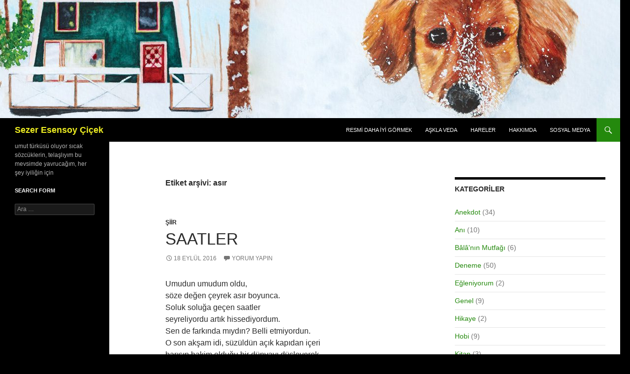

--- FILE ---
content_type: text/html; charset=UTF-8
request_url: https://sezeresensoycicek.com/tag/asir/
body_size: 9642
content:
<!DOCTYPE html>
<!--[if IE 7]>
<html class="ie ie7" lang="tr">
<![endif]-->
<!--[if IE 8]>
<html class="ie ie8" lang="tr">
<![endif]-->
<!--[if !(IE 7) & !(IE 8)]><!-->
<html lang="tr">
<!--<![endif]-->
<head>
	<meta charset="UTF-8">
	<meta name="viewport" content="width=device-width, initial-scale=1.0">
	<title>asır | Sezer Esensoy Çiçek</title>
	<link rel="profile" href="https://gmpg.org/xfn/11">
	<link rel="pingback" href="https://sezeresensoycicek.com/xmlrpc.php">
	<!--[if lt IE 9]>
	<script src="https://sezeresensoycicek.com/wp-content/themes/twentyfourteen/js/html5.js?ver=3.7.0"></script>
	<![endif]-->
	<meta name='robots' content='max-image-preview:large' />
	<style>img:is([sizes="auto" i], [sizes^="auto," i]) { contain-intrinsic-size: 3000px 1500px }</style>
	<link rel="alternate" type="application/rss+xml" title="Sezer Esensoy Çiçek &raquo; akışı" href="https://sezeresensoycicek.com/feed/" />
<link rel="alternate" type="application/rss+xml" title="Sezer Esensoy Çiçek &raquo; yorum akışı" href="https://sezeresensoycicek.com/comments/feed/" />
<link rel="alternate" type="application/rss+xml" title="Sezer Esensoy Çiçek &raquo; asır etiket akışı" href="https://sezeresensoycicek.com/tag/asir/feed/" />
<script>
window._wpemojiSettings = {"baseUrl":"https:\/\/s.w.org\/images\/core\/emoji\/16.0.1\/72x72\/","ext":".png","svgUrl":"https:\/\/s.w.org\/images\/core\/emoji\/16.0.1\/svg\/","svgExt":".svg","source":{"concatemoji":"https:\/\/sezeresensoycicek.com\/wp-includes\/js\/wp-emoji-release.min.js?ver=6.8.3"}};
/*! This file is auto-generated */
!function(s,n){var o,i,e;function c(e){try{var t={supportTests:e,timestamp:(new Date).valueOf()};sessionStorage.setItem(o,JSON.stringify(t))}catch(e){}}function p(e,t,n){e.clearRect(0,0,e.canvas.width,e.canvas.height),e.fillText(t,0,0);var t=new Uint32Array(e.getImageData(0,0,e.canvas.width,e.canvas.height).data),a=(e.clearRect(0,0,e.canvas.width,e.canvas.height),e.fillText(n,0,0),new Uint32Array(e.getImageData(0,0,e.canvas.width,e.canvas.height).data));return t.every(function(e,t){return e===a[t]})}function u(e,t){e.clearRect(0,0,e.canvas.width,e.canvas.height),e.fillText(t,0,0);for(var n=e.getImageData(16,16,1,1),a=0;a<n.data.length;a++)if(0!==n.data[a])return!1;return!0}function f(e,t,n,a){switch(t){case"flag":return n(e,"\ud83c\udff3\ufe0f\u200d\u26a7\ufe0f","\ud83c\udff3\ufe0f\u200b\u26a7\ufe0f")?!1:!n(e,"\ud83c\udde8\ud83c\uddf6","\ud83c\udde8\u200b\ud83c\uddf6")&&!n(e,"\ud83c\udff4\udb40\udc67\udb40\udc62\udb40\udc65\udb40\udc6e\udb40\udc67\udb40\udc7f","\ud83c\udff4\u200b\udb40\udc67\u200b\udb40\udc62\u200b\udb40\udc65\u200b\udb40\udc6e\u200b\udb40\udc67\u200b\udb40\udc7f");case"emoji":return!a(e,"\ud83e\udedf")}return!1}function g(e,t,n,a){var r="undefined"!=typeof WorkerGlobalScope&&self instanceof WorkerGlobalScope?new OffscreenCanvas(300,150):s.createElement("canvas"),o=r.getContext("2d",{willReadFrequently:!0}),i=(o.textBaseline="top",o.font="600 32px Arial",{});return e.forEach(function(e){i[e]=t(o,e,n,a)}),i}function t(e){var t=s.createElement("script");t.src=e,t.defer=!0,s.head.appendChild(t)}"undefined"!=typeof Promise&&(o="wpEmojiSettingsSupports",i=["flag","emoji"],n.supports={everything:!0,everythingExceptFlag:!0},e=new Promise(function(e){s.addEventListener("DOMContentLoaded",e,{once:!0})}),new Promise(function(t){var n=function(){try{var e=JSON.parse(sessionStorage.getItem(o));if("object"==typeof e&&"number"==typeof e.timestamp&&(new Date).valueOf()<e.timestamp+604800&&"object"==typeof e.supportTests)return e.supportTests}catch(e){}return null}();if(!n){if("undefined"!=typeof Worker&&"undefined"!=typeof OffscreenCanvas&&"undefined"!=typeof URL&&URL.createObjectURL&&"undefined"!=typeof Blob)try{var e="postMessage("+g.toString()+"("+[JSON.stringify(i),f.toString(),p.toString(),u.toString()].join(",")+"));",a=new Blob([e],{type:"text/javascript"}),r=new Worker(URL.createObjectURL(a),{name:"wpTestEmojiSupports"});return void(r.onmessage=function(e){c(n=e.data),r.terminate(),t(n)})}catch(e){}c(n=g(i,f,p,u))}t(n)}).then(function(e){for(var t in e)n.supports[t]=e[t],n.supports.everything=n.supports.everything&&n.supports[t],"flag"!==t&&(n.supports.everythingExceptFlag=n.supports.everythingExceptFlag&&n.supports[t]);n.supports.everythingExceptFlag=n.supports.everythingExceptFlag&&!n.supports.flag,n.DOMReady=!1,n.readyCallback=function(){n.DOMReady=!0}}).then(function(){return e}).then(function(){var e;n.supports.everything||(n.readyCallback(),(e=n.source||{}).concatemoji?t(e.concatemoji):e.wpemoji&&e.twemoji&&(t(e.twemoji),t(e.wpemoji)))}))}((window,document),window._wpemojiSettings);
</script>
<style id='wp-emoji-styles-inline-css'>

	img.wp-smiley, img.emoji {
		display: inline !important;
		border: none !important;
		box-shadow: none !important;
		height: 1em !important;
		width: 1em !important;
		margin: 0 0.07em !important;
		vertical-align: -0.1em !important;
		background: none !important;
		padding: 0 !important;
	}
</style>
<link rel='stylesheet' id='cptch_stylesheet-css' href='https://sezeresensoycicek.com/wp-content/plugins/captcha/css/front_end_style.css?ver=4.4.5' media='all' />
<link rel='stylesheet' id='dashicons-css' href='https://sezeresensoycicek.com/wp-includes/css/dashicons.min.css?ver=6.8.3' media='all' />
<link rel='stylesheet' id='cptch_desktop_style-css' href='https://sezeresensoycicek.com/wp-content/plugins/captcha/css/desktop_style.css?ver=4.4.5' media='all' />
<link rel='stylesheet' id='genericons-css' href='https://sezeresensoycicek.com/wp-content/themes/twentyfourteen/genericons/genericons.css?ver=3.0.3' media='all' />
<link rel='stylesheet' id='twentyfourteen-style-css' href='https://sezeresensoycicek.com/wp-content/themes/twentyfourteen/style.css?ver=20250415' media='all' />
<link rel='stylesheet' id='twentyfourteen-block-style-css' href='https://sezeresensoycicek.com/wp-content/themes/twentyfourteen/css/blocks.css?ver=20240708' media='all' />
<!--[if lt IE 9]>
<link rel='stylesheet' id='twentyfourteen-ie-css' href='https://sezeresensoycicek.com/wp-content/themes/twentyfourteen/css/ie.css?ver=20140711' media='all' />
<![endif]-->
<script src="https://sezeresensoycicek.com/wp-includes/js/jquery/jquery.min.js?ver=3.7.1" id="jquery-core-js"></script>
<script src="https://sezeresensoycicek.com/wp-includes/js/jquery/jquery-migrate.min.js?ver=3.4.1" id="jquery-migrate-js"></script>
<script src="https://sezeresensoycicek.com/wp-content/themes/twentyfourteen/js/functions.js?ver=20230526" id="twentyfourteen-script-js" defer data-wp-strategy="defer"></script>
<link rel="https://api.w.org/" href="https://sezeresensoycicek.com/wp-json/" /><link rel="alternate" title="JSON" type="application/json" href="https://sezeresensoycicek.com/wp-json/wp/v2/tags/1226" /><link rel="EditURI" type="application/rsd+xml" title="RSD" href="https://sezeresensoycicek.com/xmlrpc.php?rsd" />
<meta name="generator" content="WordPress 6.8.3" />

		<!-- GA Google Analytics @ https://m0n.co/ga -->
		<script async src="https://www.googletagmanager.com/gtag/js?id=UA-6325771-83"></script>
		<script>
			window.dataLayer = window.dataLayer || [];
			function gtag(){dataLayer.push(arguments);}
			gtag('js', new Date());
			gtag('config', 'UA-6325771-83');
		</script>

			<style type="text/css" id="twentyfourteen-header-css">
				.site-title a {
			color: #eeee22;
		}
		</style>
		<style id="custom-background-css">
body.custom-background { background-color: #000000; }
</style>
	</head>

<body class="archive tag tag-asir tag-1226 custom-background wp-embed-responsive wp-theme-twentyfourteen header-image list-view">
<a class="screen-reader-text skip-link" href="#content">
	İçeriğe atla</a>
<div id="page" class="hfeed site">
			<div id="site-header">
		<a href="https://sezeresensoycicek.com/" rel="home" >
			<img src="https://sezeresensoycicek.com/wp-content/uploads/2022/11/cropped-header.jpg" width="1260" height="240" alt="Sezer Esensoy Çiçek" srcset="https://sezeresensoycicek.com/wp-content/uploads/2022/11/cropped-header.jpg 1260w, https://sezeresensoycicek.com/wp-content/uploads/2022/11/cropped-header-300x57.jpg 300w, https://sezeresensoycicek.com/wp-content/uploads/2022/11/cropped-header-1024x195.jpg 1024w, https://sezeresensoycicek.com/wp-content/uploads/2022/11/cropped-header-768x146.jpg 768w" sizes="(max-width: 1260px) 100vw, 1260px" decoding="async" fetchpriority="high" />		</a>
	</div>
	
	<header id="masthead" class="site-header">
		<div class="header-main">
			<h1 class="site-title"><a href="https://sezeresensoycicek.com/" rel="home" >Sezer Esensoy Çiçek</a></h1>

			<div class="search-toggle">
				<a href="#search-container" class="screen-reader-text" aria-expanded="false" aria-controls="search-container">
					Ara				</a>
			</div>

			<nav id="primary-navigation" class="site-navigation primary-navigation">
				<button class="menu-toggle">Birincil menü</button>
				<div class="menu-menu-1-container"><ul id="primary-menu" class="nav-menu"><li id="menu-item-3056" class="menu-item menu-item-type-post_type menu-item-object-page menu-item-3056"><a href="https://sezeresensoycicek.com/guncemden-kisa-kisa-resmi-daha-iyi-gormek/">Resmi Daha İyi Görmek</a></li>
<li id="menu-item-3048" class="menu-item menu-item-type-post_type menu-item-object-page menu-item-3048"><a href="https://sezeresensoycicek.com/askla-veda/">Aşkla Veda</a></li>
<li id="menu-item-98" class="menu-item menu-item-type-post_type menu-item-object-page menu-item-98"><a href="https://sezeresensoycicek.com/hareler/">Hareler</a></li>
<li id="menu-item-97" class="menu-item menu-item-type-post_type menu-item-object-page menu-item-97"><a href="https://sezeresensoycicek.com/hakkimda/">Hakkımda</a></li>
<li id="menu-item-3068" class="menu-item menu-item-type-post_type menu-item-object-page menu-item-3068"><a href="https://sezeresensoycicek.com/sosyal-medya/">Sosyal Medya</a></li>
</ul></div>			</nav>
		</div>

		<div id="search-container" class="search-box-wrapper hide">
			<div class="search-box">
				<form role="search" method="get" class="search-form" action="https://sezeresensoycicek.com/">
				<label>
					<span class="screen-reader-text">Arama:</span>
					<input type="search" class="search-field" placeholder="Ara &hellip;" value="" name="s" />
				</label>
				<input type="submit" class="search-submit" value="Ara" />
			</form>			</div>
		</div>
	</header><!-- #masthead -->

	<div id="main" class="site-main">

	<section id="primary" class="content-area">
		<div id="content" class="site-content" role="main">

			
			<header class="archive-header">
				<h1 class="archive-title">
				Etiket arşivi: asır				</h1>

							</header><!-- .archive-header -->

				
<article id="post-2378" class="post-2378 post type-post status-publish format-standard hentry category-siir tag-aday tag-aksam tag-asir tag-baris tag-deger tag-duzen tag-hayat tag-inanc tag-kapi tag-omur tag-parca tag-puan tag-saat tag-saatler tag-siir tag-soz tag-tuzak tag-umut tag-yapilanma">
	
	<header class="entry-header">
				<div class="entry-meta">
			<span class="cat-links"><a href="https://sezeresensoycicek.com/category/siir/" rel="category tag">Şiir</a></span>
		</div>
			<h1 class="entry-title"><a href="https://sezeresensoycicek.com/2016/09/18/saatler/" rel="bookmark">Saatler</a></h1>
		<div class="entry-meta">
			<span class="entry-date"><a href="https://sezeresensoycicek.com/2016/09/18/saatler/" rel="bookmark"><time class="entry-date" datetime="2016-09-18T10:10:37+03:00">18 Eylül 2016</time></a></span> <span class="byline"><span class="author vcard"><a class="url fn n" href="https://sezeresensoycicek.com/author/sezeresensoycicek/" rel="author">Sezer Esensoy Çiçek</a></span></span>			<span class="comments-link"><a href="https://sezeresensoycicek.com/2016/09/18/saatler/#respond">Yorum yapın</a></span>
						</div><!-- .entry-meta -->
	</header><!-- .entry-header -->

		<div class="entry-content">
		<p>Umudun umudum oldu,<br />
söze değen çeyrek asır boyunca.<br />
Soluk soluğa geçen saatler<br />
seyreliyordu artık hissediyordum.<br />
Sen de farkında mıydın? Belli etmiyordun.<br />
O son akşam idi, süzüldün açık kapıdan içeri<br />
barışın hakim olduğu bir dünyayı düşleyerek,<br />
yeni yapılanmalara dair biçemleri tembihleyerek.<br />
Adım adım ilerlediğin bir ömür idi seninki,<br />
daima her şeyin yolunda gittiğine olan inancın<br />
artı puan katıyordu hayatın değerine.<br />
Ne mucizevi bir hal olmalı ki,<br />
yaşanıyordu her türlü tuzağa karşın<br />
öğreniyorduk…<br />
Öyle ya!<br />
Çarpık düzenin parçası olmaya aday idik ta baştan!<br />
<a href="https://sezeresensoycicek.com/wp-content/uploads/2016/09/2016-09-16-18.42.33-e1474181064286.jpg"><img decoding="async" class="aligncenter size-medium wp-image-2380" src="https://sezeresensoycicek.com/wp-content/uploads/2016/09/2016-09-16-18.42.33-e1474181064286-300x300.jpg" alt="2016-09-16-18-42-33" width="300" height="300" srcset="https://sezeresensoycicek.com/wp-content/uploads/2016/09/2016-09-16-18.42.33-e1474181064286-300x300.jpg 300w, https://sezeresensoycicek.com/wp-content/uploads/2016/09/2016-09-16-18.42.33-e1474181064286-150x150.jpg 150w, https://sezeresensoycicek.com/wp-content/uploads/2016/09/2016-09-16-18.42.33-e1474181064286-768x768.jpg 768w, https://sezeresensoycicek.com/wp-content/uploads/2016/09/2016-09-16-18.42.33-e1474181064286-1024x1024.jpg 1024w" sizes="(max-width: 300px) 100vw, 300px" /></a></p>
	</div><!-- .entry-content -->
	
	<footer class="entry-meta"><span class="tag-links"><a href="https://sezeresensoycicek.com/tag/aday/" rel="tag">aday</a><a href="https://sezeresensoycicek.com/tag/aksam/" rel="tag">akşam</a><a href="https://sezeresensoycicek.com/tag/asir/" rel="tag">asır</a><a href="https://sezeresensoycicek.com/tag/baris/" rel="tag">barış</a><a href="https://sezeresensoycicek.com/tag/deger/" rel="tag">değer</a><a href="https://sezeresensoycicek.com/tag/duzen/" rel="tag">düzen</a><a href="https://sezeresensoycicek.com/tag/hayat/" rel="tag">hayat</a><a href="https://sezeresensoycicek.com/tag/inanc/" rel="tag">inanç</a><a href="https://sezeresensoycicek.com/tag/kapi/" rel="tag">kapı</a><a href="https://sezeresensoycicek.com/tag/omur/" rel="tag">ömür</a><a href="https://sezeresensoycicek.com/tag/parca/" rel="tag">parça</a><a href="https://sezeresensoycicek.com/tag/puan/" rel="tag">puan</a><a href="https://sezeresensoycicek.com/tag/saat/" rel="tag">saat</a><a href="https://sezeresensoycicek.com/tag/saatler/" rel="tag">saatler</a><a href="https://sezeresensoycicek.com/tag/siir/" rel="tag">Şiir</a><a href="https://sezeresensoycicek.com/tag/soz/" rel="tag">söz</a><a href="https://sezeresensoycicek.com/tag/tuzak/" rel="tag">tuzak</a><a href="https://sezeresensoycicek.com/tag/umut/" rel="tag">umut</a><a href="https://sezeresensoycicek.com/tag/yapilanma/" rel="tag">yapılanma</a></span></footer></article><!-- #post-2378 -->
		</div><!-- #content -->
	</section><!-- #primary -->

<div id="content-sidebar" class="content-sidebar widget-area" role="complementary">
	<aside id="categories-6" class="widget widget_categories"><h1 class="widget-title">Kategoriler</h1><nav aria-label="Kategoriler">
			<ul>
					<li class="cat-item cat-item-5"><a href="https://sezeresensoycicek.com/category/anekdot/">Anekdot</a> (34)
</li>
	<li class="cat-item cat-item-4"><a href="https://sezeresensoycicek.com/category/ani/">Anı</a> (10)
</li>
	<li class="cat-item cat-item-1034"><a href="https://sezeresensoycicek.com/category/balanin-mutfagi/">Bâlâ&#039;nın Mutfağı</a> (6)
</li>
	<li class="cat-item cat-item-2"><a href="https://sezeresensoycicek.com/category/deneme/">Deneme</a> (50)
</li>
	<li class="cat-item cat-item-77"><a href="https://sezeresensoycicek.com/category/egleniyorum/">Eğleniyorum</a> (2)
</li>
	<li class="cat-item cat-item-1"><a href="https://sezeresensoycicek.com/category/genel/">Genel</a> (9)
</li>
	<li class="cat-item cat-item-19"><a href="https://sezeresensoycicek.com/category/hikaye/">Hikaye</a> (2)
</li>
	<li class="cat-item cat-item-21"><a href="https://sezeresensoycicek.com/category/hobi/">Hobi</a> (9)
</li>
	<li class="cat-item cat-item-1816"><a href="https://sezeresensoycicek.com/category/kitap/">Kitap</a> (3)
</li>
	<li class="cat-item cat-item-11"><a href="https://sezeresensoycicek.com/category/mektup/">Mektup</a> (5)
</li>
	<li class="cat-item cat-item-10"><a href="https://sezeresensoycicek.com/category/mutfak/">Mutfak</a> (1)
</li>
	<li class="cat-item cat-item-6"><a href="https://sezeresensoycicek.com/category/ozlu-soz/">Özlü Söz</a> (12)
</li>
	<li class="cat-item cat-item-734"><a href="https://sezeresensoycicek.com/category/poem/">Poem</a> (14)
</li>
	<li class="cat-item cat-item-72"><a href="https://sezeresensoycicek.com/category/sezerin-mutfagi/">Sezer&#039;in Mutfağı</a> (28)
</li>
	<li class="cat-item cat-item-3"><a href="https://sezeresensoycicek.com/category/siir/">Şiir</a> (141)
</li>
	<li class="cat-item cat-item-7"><a href="https://sezeresensoycicek.com/category/genel/sunus/">Sunuş</a> (1)
</li>
			</ul>

			</nav></aside><aside id="archives-7" class="widget widget_archive"><h1 class="widget-title">Arşiv</h1><nav aria-label="Arşiv">
			<ul>
					<li><a href='https://sezeresensoycicek.com/2023/06/'>Haziran 2023</a>&nbsp;(1)</li>
	<li><a href='https://sezeresensoycicek.com/2023/02/'>Şubat 2023</a>&nbsp;(1)</li>
	<li><a href='https://sezeresensoycicek.com/2022/11/'>Kasım 2022</a>&nbsp;(1)</li>
	<li><a href='https://sezeresensoycicek.com/2022/08/'>Ağustos 2022</a>&nbsp;(1)</li>
	<li><a href='https://sezeresensoycicek.com/2021/08/'>Ağustos 2021</a>&nbsp;(1)</li>
	<li><a href='https://sezeresensoycicek.com/2021/06/'>Haziran 2021</a>&nbsp;(1)</li>
	<li><a href='https://sezeresensoycicek.com/2020/10/'>Ekim 2020</a>&nbsp;(5)</li>
	<li><a href='https://sezeresensoycicek.com/2019/12/'>Aralık 2019</a>&nbsp;(1)</li>
	<li><a href='https://sezeresensoycicek.com/2019/06/'>Haziran 2019</a>&nbsp;(1)</li>
	<li><a href='https://sezeresensoycicek.com/2019/01/'>Ocak 2019</a>&nbsp;(2)</li>
	<li><a href='https://sezeresensoycicek.com/2018/12/'>Aralık 2018</a>&nbsp;(1)</li>
	<li><a href='https://sezeresensoycicek.com/2018/11/'>Kasım 2018</a>&nbsp;(2)</li>
	<li><a href='https://sezeresensoycicek.com/2018/10/'>Ekim 2018</a>&nbsp;(2)</li>
	<li><a href='https://sezeresensoycicek.com/2018/09/'>Eylül 2018</a>&nbsp;(1)</li>
	<li><a href='https://sezeresensoycicek.com/2018/08/'>Ağustos 2018</a>&nbsp;(1)</li>
	<li><a href='https://sezeresensoycicek.com/2018/07/'>Temmuz 2018</a>&nbsp;(2)</li>
	<li><a href='https://sezeresensoycicek.com/2018/06/'>Haziran 2018</a>&nbsp;(4)</li>
	<li><a href='https://sezeresensoycicek.com/2018/05/'>Mayıs 2018</a>&nbsp;(8)</li>
	<li><a href='https://sezeresensoycicek.com/2018/04/'>Nisan 2018</a>&nbsp;(5)</li>
	<li><a href='https://sezeresensoycicek.com/2018/03/'>Mart 2018</a>&nbsp;(3)</li>
	<li><a href='https://sezeresensoycicek.com/2018/02/'>Şubat 2018</a>&nbsp;(4)</li>
	<li><a href='https://sezeresensoycicek.com/2018/01/'>Ocak 2018</a>&nbsp;(1)</li>
	<li><a href='https://sezeresensoycicek.com/2017/12/'>Aralık 2017</a>&nbsp;(2)</li>
	<li><a href='https://sezeresensoycicek.com/2017/11/'>Kasım 2017</a>&nbsp;(2)</li>
	<li><a href='https://sezeresensoycicek.com/2017/10/'>Ekim 2017</a>&nbsp;(2)</li>
	<li><a href='https://sezeresensoycicek.com/2017/09/'>Eylül 2017</a>&nbsp;(1)</li>
	<li><a href='https://sezeresensoycicek.com/2017/08/'>Ağustos 2017</a>&nbsp;(1)</li>
	<li><a href='https://sezeresensoycicek.com/2017/07/'>Temmuz 2017</a>&nbsp;(10)</li>
	<li><a href='https://sezeresensoycicek.com/2017/06/'>Haziran 2017</a>&nbsp;(4)</li>
	<li><a href='https://sezeresensoycicek.com/2017/05/'>Mayıs 2017</a>&nbsp;(4)</li>
	<li><a href='https://sezeresensoycicek.com/2017/04/'>Nisan 2017</a>&nbsp;(4)</li>
	<li><a href='https://sezeresensoycicek.com/2017/03/'>Mart 2017</a>&nbsp;(2)</li>
	<li><a href='https://sezeresensoycicek.com/2017/02/'>Şubat 2017</a>&nbsp;(3)</li>
	<li><a href='https://sezeresensoycicek.com/2017/01/'>Ocak 2017</a>&nbsp;(3)</li>
	<li><a href='https://sezeresensoycicek.com/2016/12/'>Aralık 2016</a>&nbsp;(6)</li>
	<li><a href='https://sezeresensoycicek.com/2016/11/'>Kasım 2016</a>&nbsp;(2)</li>
	<li><a href='https://sezeresensoycicek.com/2016/10/'>Ekim 2016</a>&nbsp;(2)</li>
	<li><a href='https://sezeresensoycicek.com/2016/09/'>Eylül 2016</a>&nbsp;(3)</li>
	<li><a href='https://sezeresensoycicek.com/2016/08/'>Ağustos 2016</a>&nbsp;(2)</li>
	<li><a href='https://sezeresensoycicek.com/2016/05/'>Mayıs 2016</a>&nbsp;(1)</li>
	<li><a href='https://sezeresensoycicek.com/2016/04/'>Nisan 2016</a>&nbsp;(1)</li>
	<li><a href='https://sezeresensoycicek.com/2016/03/'>Mart 2016</a>&nbsp;(4)</li>
	<li><a href='https://sezeresensoycicek.com/2016/02/'>Şubat 2016</a>&nbsp;(2)</li>
	<li><a href='https://sezeresensoycicek.com/2016/01/'>Ocak 2016</a>&nbsp;(2)</li>
	<li><a href='https://sezeresensoycicek.com/2015/12/'>Aralık 2015</a>&nbsp;(6)</li>
	<li><a href='https://sezeresensoycicek.com/2015/11/'>Kasım 2015</a>&nbsp;(9)</li>
	<li><a href='https://sezeresensoycicek.com/2015/10/'>Ekim 2015</a>&nbsp;(21)</li>
	<li><a href='https://sezeresensoycicek.com/2015/09/'>Eylül 2015</a>&nbsp;(5)</li>
	<li><a href='https://sezeresensoycicek.com/2015/08/'>Ağustos 2015</a>&nbsp;(2)</li>
	<li><a href='https://sezeresensoycicek.com/2015/07/'>Temmuz 2015</a>&nbsp;(7)</li>
	<li><a href='https://sezeresensoycicek.com/2015/06/'>Haziran 2015</a>&nbsp;(5)</li>
	<li><a href='https://sezeresensoycicek.com/2015/05/'>Mayıs 2015</a>&nbsp;(15)</li>
	<li><a href='https://sezeresensoycicek.com/2015/04/'>Nisan 2015</a>&nbsp;(31)</li>
	<li><a href='https://sezeresensoycicek.com/2015/03/'>Mart 2015</a>&nbsp;(25)</li>
	<li><a href='https://sezeresensoycicek.com/2015/02/'>Şubat 2015</a>&nbsp;(19)</li>
	<li><a href='https://sezeresensoycicek.com/2015/01/'>Ocak 2015</a>&nbsp;(18)</li>
	<li><a href='https://sezeresensoycicek.com/2014/12/'>Aralık 2014</a>&nbsp;(9)</li>
	<li><a href='https://sezeresensoycicek.com/2014/11/'>Kasım 2014</a>&nbsp;(17)</li>
	<li><a href='https://sezeresensoycicek.com/2014/10/'>Ekim 2014</a>&nbsp;(17)</li>
	<li><a href='https://sezeresensoycicek.com/2014/09/'>Eylül 2014</a>&nbsp;(3)</li>
			</ul>

			</nav></aside><aside id="tag_cloud-6" class="widget widget_tag_cloud"><h1 class="widget-title">Etiket Bulutu</h1><nav aria-label="Etiket Bulutu"><div class="tagcloud"><ul class='wp-tag-cloud' role='list'>
	<li><a href="https://sezeresensoycicek.com/tag/an/" class="tag-cloud-link tag-link-427 tag-link-position-1" style="font-size: 13.84347826087pt;" aria-label="an (29 öge)">an</a></li>
	<li><a href="https://sezeresensoycicek.com/tag/anekdot/" class="tag-cloud-link tag-link-625 tag-link-position-2" style="font-size: 14.573913043478pt;" aria-label="Anekdot (34 öge)">Anekdot</a></li>
	<li><a href="https://sezeresensoycicek.com/tag/ani/" class="tag-cloud-link tag-link-624 tag-link-position-3" style="font-size: 11.165217391304pt;" aria-label="Anı (17 öge)">Anı</a></li>
	<li><a href="https://sezeresensoycicek.com/tag/ask/" class="tag-cloud-link tag-link-49 tag-link-position-4" style="font-size: 12.626086956522pt;" aria-label="aşk (23 öge)">aşk</a></li>
	<li><a href="https://sezeresensoycicek.com/tag/bakis/" class="tag-cloud-link tag-link-327 tag-link-position-5" style="font-size: 10.191304347826pt;" aria-label="bakış (14 öge)">bakış</a></li>
	<li><a href="https://sezeresensoycicek.com/tag/bulut/" class="tag-cloud-link tag-link-108 tag-link-position-6" style="font-size: 8.9739130434783pt;" aria-label="bulut (11 öge)">bulut</a></li>
	<li><a href="https://sezeresensoycicek.com/tag/deneme/" class="tag-cloud-link tag-link-622 tag-link-position-7" style="font-size: 16.64347826087pt;" aria-label="Deneme (50 öge)">Deneme</a></li>
	<li><a href="https://sezeresensoycicek.com/tag/dunya/" class="tag-cloud-link tag-link-119 tag-link-position-8" style="font-size: 15.304347826087pt;" aria-label="dünya (39 öge)">dünya</a></li>
	<li><a href="https://sezeresensoycicek.com/tag/dus/" class="tag-cloud-link tag-link-450 tag-link-position-9" style="font-size: 10.8pt;" aria-label="düş (16 öge)">düş</a></li>
	<li><a href="https://sezeresensoycicek.com/tag/eser/" class="tag-cloud-link tag-link-750 tag-link-position-10" style="font-size: 8.4869565217391pt;" aria-label="eser (10 öge)">eser</a></li>
	<li><a href="https://sezeresensoycicek.com/tag/gelecek/" class="tag-cloud-link tag-link-339 tag-link-position-11" style="font-size: 10.191304347826pt;" aria-label="gelecek (14 öge)">gelecek</a></li>
	<li><a href="https://sezeresensoycicek.com/tag/gercek/" class="tag-cloud-link tag-link-166 tag-link-position-12" style="font-size: 9.8260869565217pt;" aria-label="gerçek (13 öge)">gerçek</a></li>
	<li><a href="https://sezeresensoycicek.com/tag/goz/" class="tag-cloud-link tag-link-1001 tag-link-position-13" style="font-size: 11.652173913043pt;" aria-label="göz (19 öge)">göz</a></li>
	<li><a href="https://sezeresensoycicek.com/tag/gun/" class="tag-cloud-link tag-link-572 tag-link-position-14" style="font-size: 13.965217391304pt;" aria-label="gün (30 öge)">gün</a></li>
	<li><a href="https://sezeresensoycicek.com/tag/guzellik/" class="tag-cloud-link tag-link-238 tag-link-position-15" style="font-size: 8pt;" aria-label="güzellik (9 öge)">güzellik</a></li>
	<li><a href="https://sezeresensoycicek.com/tag/hayal/" class="tag-cloud-link tag-link-358 tag-link-position-16" style="font-size: 12.869565217391pt;" aria-label="hayal (24 öge)">hayal</a></li>
	<li><a href="https://sezeresensoycicek.com/tag/hayat/" class="tag-cloud-link tag-link-330 tag-link-position-17" style="font-size: 15.304347826087pt;" aria-label="hayat (39 öge)">hayat</a></li>
	<li><a href="https://sezeresensoycicek.com/tag/hikaye/" class="tag-cloud-link tag-link-20 tag-link-position-18" style="font-size: 10.191304347826pt;" aria-label="Hikaye (14 öge)">Hikaye</a></li>
	<li><a href="https://sezeresensoycicek.com/tag/hobi/" class="tag-cloud-link tag-link-22 tag-link-position-19" style="font-size: 8.4869565217391pt;" aria-label="Hobi (10 öge)">Hobi</a></li>
	<li><a href="https://sezeresensoycicek.com/tag/iz/" class="tag-cloud-link tag-link-446 tag-link-position-20" style="font-size: 9.3391304347826pt;" aria-label="iz (12 öge)">iz</a></li>
	<li><a href="https://sezeresensoycicek.com/tag/kitap/" class="tag-cloud-link tag-link-76 tag-link-position-21" style="font-size: 9.3391304347826pt;" aria-label="kitap (12 öge)">kitap</a></li>
	<li><a href="https://sezeresensoycicek.com/tag/mutfak/" class="tag-cloud-link tag-link-628 tag-link-position-22" style="font-size: 11.408695652174pt;" aria-label="Mutfak (18 öge)">Mutfak</a></li>
	<li><a href="https://sezeresensoycicek.com/tag/mutluluk/" class="tag-cloud-link tag-link-40 tag-link-position-23" style="font-size: 9.3391304347826pt;" aria-label="Mutluluk (12 öge)">Mutluluk</a></li>
	<li><a href="https://sezeresensoycicek.com/tag/poem/" class="tag-cloud-link tag-link-700 tag-link-position-24" style="font-size: 10.191304347826pt;" aria-label="poem (14 öge)">poem</a></li>
	<li><a href="https://sezeresensoycicek.com/tag/saygi/" class="tag-cloud-link tag-link-195 tag-link-position-25" style="font-size: 8pt;" aria-label="saygı (9 öge)">saygı</a></li>
	<li><a href="https://sezeresensoycicek.com/tag/ses/" class="tag-cloud-link tag-link-573 tag-link-position-26" style="font-size: 9.3391304347826pt;" aria-label="ses (12 öge)">ses</a></li>
	<li><a href="https://sezeresensoycicek.com/tag/sevgi/" class="tag-cloud-link tag-link-50 tag-link-position-27" style="font-size: 13.84347826087pt;" aria-label="sevgi (29 öge)">sevgi</a></li>
	<li><a href="https://sezeresensoycicek.com/tag/sevinc/" class="tag-cloud-link tag-link-518 tag-link-position-28" style="font-size: 10.434782608696pt;" aria-label="sevinç (15 öge)">sevinç</a></li>
	<li><a href="https://sezeresensoycicek.com/tag/sezerin-mutfagi/" class="tag-cloud-link tag-link-197 tag-link-position-29" style="font-size: 13.6pt;" aria-label="Sezer&#039;in Mutfağı (28 öge)">Sezer&#039;in Mutfağı</a></li>
	<li><a href="https://sezeresensoycicek.com/tag/sozcuk/" class="tag-cloud-link tag-link-387 tag-link-position-30" style="font-size: 11.652173913043pt;" aria-label="sözcük (19 öge)">sözcük</a></li>
	<li><a href="https://sezeresensoycicek.com/tag/tanri/" class="tag-cloud-link tag-link-101 tag-link-position-31" style="font-size: 8.4869565217391pt;" aria-label="Tanrı (10 öge)">Tanrı</a></li>
	<li><a href="https://sezeresensoycicek.com/tag/tuz/" class="tag-cloud-link tag-link-535 tag-link-position-32" style="font-size: 10.191304347826pt;" aria-label="tuz (14 öge)">tuz</a></li>
	<li><a href="https://sezeresensoycicek.com/tag/umut/" class="tag-cloud-link tag-link-109 tag-link-position-33" style="font-size: 11.165217391304pt;" aria-label="umut (17 öge)">umut</a></li>
	<li><a href="https://sezeresensoycicek.com/tag/un/" class="tag-cloud-link tag-link-683 tag-link-position-34" style="font-size: 9.8260869565217pt;" aria-label="un (13 öge)">un</a></li>
	<li><a href="https://sezeresensoycicek.com/tag/yazar/" class="tag-cloud-link tag-link-57 tag-link-position-35" style="font-size: 8pt;" aria-label="yazar (9 öge)">yazar</a></li>
	<li><a href="https://sezeresensoycicek.com/tag/yasam/" class="tag-cloud-link tag-link-588 tag-link-position-36" style="font-size: 10.191304347826pt;" aria-label="yaşam (14 öge)">yaşam</a></li>
	<li><a href="https://sezeresensoycicek.com/tag/yasanti/" class="tag-cloud-link tag-link-445 tag-link-position-37" style="font-size: 9.3391304347826pt;" aria-label="yaşantı (12 öge)">yaşantı</a></li>
	<li><a href="https://sezeresensoycicek.com/tag/yumurta/" class="tag-cloud-link tag-link-689 tag-link-position-38" style="font-size: 8.9739130434783pt;" aria-label="yumurta (11 öge)">yumurta</a></li>
	<li><a href="https://sezeresensoycicek.com/tag/yurek/" class="tag-cloud-link tag-link-116 tag-link-position-39" style="font-size: 12.991304347826pt;" aria-label="yürek (25 öge)">yürek</a></li>
	<li><a href="https://sezeresensoycicek.com/tag/zeytinyagi/" class="tag-cloud-link tag-link-68 tag-link-position-40" style="font-size: 10.8pt;" aria-label="zeytinyağı (16 öge)">zeytinyağı</a></li>
	<li><a href="https://sezeresensoycicek.com/tag/ozlu-soz/" class="tag-cloud-link tag-link-626 tag-link-position-41" style="font-size: 9.3391304347826pt;" aria-label="Özlü Söz (12 öge)">Özlü Söz</a></li>
	<li><a href="https://sezeresensoycicek.com/tag/cicek/" class="tag-cloud-link tag-link-45 tag-link-position-42" style="font-size: 8pt;" aria-label="çiçek (9 öge)">çiçek</a></li>
	<li><a href="https://sezeresensoycicek.com/tag/olum/" class="tag-cloud-link tag-link-89 tag-link-position-43" style="font-size: 9.3391304347826pt;" aria-label="ölüm (12 öge)">ölüm</a></li>
	<li><a href="https://sezeresensoycicek.com/tag/omur/" class="tag-cloud-link tag-link-287 tag-link-position-44" style="font-size: 11.408695652174pt;" aria-label="ömür (18 öge)">ömür</a></li>
	<li><a href="https://sezeresensoycicek.com/tag/siir/" class="tag-cloud-link tag-link-623 tag-link-position-45" style="font-size: 22pt;" aria-label="Şiir (141 öge)">Şiir</a></li>
</ul>
</div>
</nav></aside></div><!-- #content-sidebar -->
<div id="secondary">
		<h2 class="site-description">umut türküsü oluyor sıcak sözcüklerin, telaşlıyım bu mevsimde yavrucağım, her şey iyiliğin için</h2>
	
	
		<div id="primary-sidebar" class="primary-sidebar widget-area" role="complementary">
		<aside id="search-1" class="widget widget_search"><h1 class="widget-title">Search Form</h1><form role="search" method="get" class="search-form" action="https://sezeresensoycicek.com/">
				<label>
					<span class="screen-reader-text">Arama:</span>
					<input type="search" class="search-field" placeholder="Ara &hellip;" value="" name="s" />
				</label>
				<input type="submit" class="search-submit" value="Ara" />
			</form></aside>	</div><!-- #primary-sidebar -->
	</div><!-- #secondary -->

		</div><!-- #main -->

		<footer id="colophon" class="site-footer">

			
			<div class="site-info">
												<a href="https://wordpress.org/" class="imprint">
					WordPress gururla sunar				</a>
			</div><!-- .site-info -->
		</footer><!-- #colophon -->
	</div><!-- #page -->

	<script type="speculationrules">
{"prefetch":[{"source":"document","where":{"and":[{"href_matches":"\/*"},{"not":{"href_matches":["\/wp-*.php","\/wp-admin\/*","\/wp-content\/uploads\/*","\/wp-content\/*","\/wp-content\/plugins\/*","\/wp-content\/themes\/twentyfourteen\/*","\/*\\?(.+)"]}},{"not":{"selector_matches":"a[rel~=\"nofollow\"]"}},{"not":{"selector_matches":".no-prefetch, .no-prefetch a"}}]},"eagerness":"conservative"}]}
</script>
</body>
</html>
